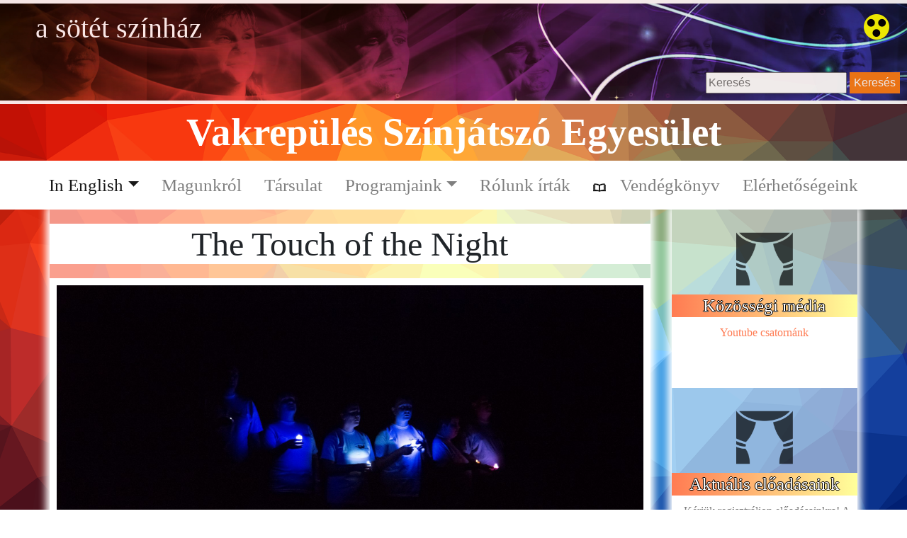

--- FILE ---
content_type: text/html; charset=UTF-8
request_url: https://www.vakrep.hu/in-english/the-touch-of-the-night/
body_size: 59973
content:
<!DOCTYPE html>
<html lang="hu" prefix="og: https://ogp.me/ns#">
    <head>
        <meta http-equiv="X-UA-Compatible" content="IE=edge">
        <meta charset="UTF-8" />
        <link rel="shortcut icon" type="image/png" href="https://www.vakrep.hu/wp-content/themes/vakrep2/img/szinhaz.png"/>
        <title>
            The Touch of the Night - Vakrepülés Színtársulat        </title>
        
<!-- Search Engine Optimization by Rank Math - https://rankmath.com/ -->
<meta name="description" content="The touch of the night (by Tímea Kalla)"/>
<meta name="robots" content="follow, index, max-snippet:-1, max-video-preview:-1, max-image-preview:large"/>
<link rel="canonical" href="https://www.vakrep.hu/in-english/the-touch-of-the-night/" />
<meta property="og:locale" content="hu_HU" />
<meta property="og:type" content="article" />
<meta property="og:title" content="The Touch of the Night - Vakrepülés Színtársulat" />
<meta property="og:description" content="The touch of the night (by Tímea Kalla)" />
<meta property="og:url" content="https://www.vakrep.hu/in-english/the-touch-of-the-night/" />
<meta property="og:site_name" content="Vakrepülés Színtársulat" />
<meta property="og:updated_time" content="2019-11-16T16:56:08+01:00" />
<meta property="article:published_time" content="2019-02-24T14:35:52+01:00" />
<meta property="article:modified_time" content="2019-11-16T16:56:08+01:00" />
<meta name="twitter:card" content="summary_large_image" />
<meta name="twitter:title" content="The Touch of the Night - Vakrepülés Színtársulat" />
<meta name="twitter:description" content="The touch of the night (by Tímea Kalla)" />
<meta name="twitter:label1" content="Olvasási idő" />
<meta name="twitter:data1" content="Kevesebb, mint egy perc" />
<script type="application/ld+json" class="rank-math-schema">{"@context":"https://schema.org","@graph":[{"@type":"Place","@id":"https://www.vakrep.hu/#place","address":{"@type":"PostalAddress","addressRegion":"Budapest","postalCode":"1138","addressCountry":"Magyarorsz\u00e1g"}},{"@type":"Organization","@id":"https://www.vakrep.hu/#organization","name":"Vakrep\u00fcl\u00e9s Sz\u00ednt\u00e1rsulat","url":"https://www.vakrep.hu","email":"vakrep@vakrep.hu","address":{"@type":"PostalAddress","addressRegion":"Budapest","postalCode":"1138","addressCountry":"Magyarorsz\u00e1g"},"contactPoint":[{"@type":"ContactPoint","telephone":"+36209968466","contactType":"customer support"}],"location":{"@id":"https://www.vakrep.hu/#place"}},{"@type":"WebSite","@id":"https://www.vakrep.hu/#website","url":"https://www.vakrep.hu","name":"Vakrep\u00fcl\u00e9s Sz\u00ednt\u00e1rsulat","publisher":{"@id":"https://www.vakrep.hu/#organization"},"inLanguage":"hu"},{"@type":"ImageObject","@id":"https://vakrep.hu/wp-content/uploads/el\u0151ad\u00e1s-v\u00e9ge-gyerty\u00e1val-1.jpg","url":"https://vakrep.hu/wp-content/uploads/el\u0151ad\u00e1s-v\u00e9ge-gyerty\u00e1val-1.jpg","width":"200","height":"200","inLanguage":"hu"},{"@type":"WebPage","@id":"https://www.vakrep.hu/in-english/the-touch-of-the-night/#webpage","url":"https://www.vakrep.hu/in-english/the-touch-of-the-night/","name":"The Touch of the Night - Vakrep\u00fcl\u00e9s Sz\u00ednt\u00e1rsulat","datePublished":"2019-02-24T14:35:52+01:00","dateModified":"2019-11-16T16:56:08+01:00","isPartOf":{"@id":"https://www.vakrep.hu/#website"},"primaryImageOfPage":{"@id":"https://vakrep.hu/wp-content/uploads/el\u0151ad\u00e1s-v\u00e9ge-gyerty\u00e1val-1.jpg"},"inLanguage":"hu"},{"@type":"Person","@id":"https://www.vakrep.hu/author/vakrep/","name":"Vakrep\u00fcl\u00e9s Sz\u00ednt\u00e1rsulat","url":"https://www.vakrep.hu/author/vakrep/","image":{"@type":"ImageObject","@id":"https://secure.gravatar.com/avatar/c7dba0b6d360afeaeff3cdf519afac8f097cb04b6da2f8e62281b8db57bfd5ab?s=96&amp;d=mm&amp;r=g","url":"https://secure.gravatar.com/avatar/c7dba0b6d360afeaeff3cdf519afac8f097cb04b6da2f8e62281b8db57bfd5ab?s=96&amp;d=mm&amp;r=g","caption":"Vakrep\u00fcl\u00e9s Sz\u00ednt\u00e1rsulat","inLanguage":"hu"},"worksFor":{"@id":"https://www.vakrep.hu/#organization"}},{"@type":"Article","headline":"The Touch of the Night - Vakrep\u00fcl\u00e9s Sz\u00ednt\u00e1rsulat","datePublished":"2019-02-24T14:35:52+01:00","dateModified":"2019-11-16T16:56:08+01:00","author":{"@id":"https://www.vakrep.hu/author/vakrep/","name":"Vakrep\u00fcl\u00e9s Sz\u00ednt\u00e1rsulat"},"publisher":{"@id":"https://www.vakrep.hu/#organization"},"description":"The touch of the night (by T\u00edmea Kalla)","name":"The Touch of the Night - Vakrep\u00fcl\u00e9s Sz\u00ednt\u00e1rsulat","@id":"https://www.vakrep.hu/in-english/the-touch-of-the-night/#richSnippet","isPartOf":{"@id":"https://www.vakrep.hu/in-english/the-touch-of-the-night/#webpage"},"image":{"@id":"https://vakrep.hu/wp-content/uploads/el\u0151ad\u00e1s-v\u00e9ge-gyerty\u00e1val-1.jpg"},"inLanguage":"hu","mainEntityOfPage":{"@id":"https://www.vakrep.hu/in-english/the-touch-of-the-night/#webpage"}}]}</script>
<!-- /Rank Math WordPress SEO plugin -->

<link rel="alternate" title="oEmbed (JSON)" type="application/json+oembed" href="https://www.vakrep.hu/wp-json/oembed/1.0/embed?url=https%3A%2F%2Fwww.vakrep.hu%2Fin-english%2Fthe-touch-of-the-night%2F" />
<link rel="alternate" title="oEmbed (XML)" type="text/xml+oembed" href="https://www.vakrep.hu/wp-json/oembed/1.0/embed?url=https%3A%2F%2Fwww.vakrep.hu%2Fin-english%2Fthe-touch-of-the-night%2F&#038;format=xml" />
<style id='wp-img-auto-sizes-contain-inline-css' type='text/css'>
img:is([sizes=auto i],[sizes^="auto," i]){contain-intrinsic-size:3000px 1500px}
/*# sourceURL=wp-img-auto-sizes-contain-inline-css */
</style>
<style id='wp-emoji-styles-inline-css' type='text/css'>

	img.wp-smiley, img.emoji {
		display: inline !important;
		border: none !important;
		box-shadow: none !important;
		height: 1em !important;
		width: 1em !important;
		margin: 0 0.07em !important;
		vertical-align: -0.1em !important;
		background: none !important;
		padding: 0 !important;
	}
/*# sourceURL=wp-emoji-styles-inline-css */
</style>
<style id='wp-block-library-inline-css' type='text/css'>
:root{--wp-block-synced-color:#7a00df;--wp-block-synced-color--rgb:122,0,223;--wp-bound-block-color:var(--wp-block-synced-color);--wp-editor-canvas-background:#ddd;--wp-admin-theme-color:#007cba;--wp-admin-theme-color--rgb:0,124,186;--wp-admin-theme-color-darker-10:#006ba1;--wp-admin-theme-color-darker-10--rgb:0,107,160.5;--wp-admin-theme-color-darker-20:#005a87;--wp-admin-theme-color-darker-20--rgb:0,90,135;--wp-admin-border-width-focus:2px}@media (min-resolution:192dpi){:root{--wp-admin-border-width-focus:1.5px}}.wp-element-button{cursor:pointer}:root .has-very-light-gray-background-color{background-color:#eee}:root .has-very-dark-gray-background-color{background-color:#313131}:root .has-very-light-gray-color{color:#eee}:root .has-very-dark-gray-color{color:#313131}:root .has-vivid-green-cyan-to-vivid-cyan-blue-gradient-background{background:linear-gradient(135deg,#00d084,#0693e3)}:root .has-purple-crush-gradient-background{background:linear-gradient(135deg,#34e2e4,#4721fb 50%,#ab1dfe)}:root .has-hazy-dawn-gradient-background{background:linear-gradient(135deg,#faaca8,#dad0ec)}:root .has-subdued-olive-gradient-background{background:linear-gradient(135deg,#fafae1,#67a671)}:root .has-atomic-cream-gradient-background{background:linear-gradient(135deg,#fdd79a,#004a59)}:root .has-nightshade-gradient-background{background:linear-gradient(135deg,#330968,#31cdcf)}:root .has-midnight-gradient-background{background:linear-gradient(135deg,#020381,#2874fc)}:root{--wp--preset--font-size--normal:16px;--wp--preset--font-size--huge:42px}.has-regular-font-size{font-size:1em}.has-larger-font-size{font-size:2.625em}.has-normal-font-size{font-size:var(--wp--preset--font-size--normal)}.has-huge-font-size{font-size:var(--wp--preset--font-size--huge)}.has-text-align-center{text-align:center}.has-text-align-left{text-align:left}.has-text-align-right{text-align:right}.has-fit-text{white-space:nowrap!important}#end-resizable-editor-section{display:none}.aligncenter{clear:both}.items-justified-left{justify-content:flex-start}.items-justified-center{justify-content:center}.items-justified-right{justify-content:flex-end}.items-justified-space-between{justify-content:space-between}.screen-reader-text{border:0;clip-path:inset(50%);height:1px;margin:-1px;overflow:hidden;padding:0;position:absolute;width:1px;word-wrap:normal!important}.screen-reader-text:focus{background-color:#ddd;clip-path:none;color:#444;display:block;font-size:1em;height:auto;left:5px;line-height:normal;padding:15px 23px 14px;text-decoration:none;top:5px;width:auto;z-index:100000}html :where(.has-border-color){border-style:solid}html :where([style*=border-top-color]){border-top-style:solid}html :where([style*=border-right-color]){border-right-style:solid}html :where([style*=border-bottom-color]){border-bottom-style:solid}html :where([style*=border-left-color]){border-left-style:solid}html :where([style*=border-width]){border-style:solid}html :where([style*=border-top-width]){border-top-style:solid}html :where([style*=border-right-width]){border-right-style:solid}html :where([style*=border-bottom-width]){border-bottom-style:solid}html :where([style*=border-left-width]){border-left-style:solid}html :where(img[class*=wp-image-]){height:auto;max-width:100%}:where(figure){margin:0 0 1em}html :where(.is-position-sticky){--wp-admin--admin-bar--position-offset:var(--wp-admin--admin-bar--height,0px)}@media screen and (max-width:600px){html :where(.is-position-sticky){--wp-admin--admin-bar--position-offset:0px}}

/*# sourceURL=wp-block-library-inline-css */
</style><style id='global-styles-inline-css' type='text/css'>
:root{--wp--preset--aspect-ratio--square: 1;--wp--preset--aspect-ratio--4-3: 4/3;--wp--preset--aspect-ratio--3-4: 3/4;--wp--preset--aspect-ratio--3-2: 3/2;--wp--preset--aspect-ratio--2-3: 2/3;--wp--preset--aspect-ratio--16-9: 16/9;--wp--preset--aspect-ratio--9-16: 9/16;--wp--preset--color--black: #000000;--wp--preset--color--cyan-bluish-gray: #abb8c3;--wp--preset--color--white: #ffffff;--wp--preset--color--pale-pink: #f78da7;--wp--preset--color--vivid-red: #cf2e2e;--wp--preset--color--luminous-vivid-orange: #ff6900;--wp--preset--color--luminous-vivid-amber: #fcb900;--wp--preset--color--light-green-cyan: #7bdcb5;--wp--preset--color--vivid-green-cyan: #00d084;--wp--preset--color--pale-cyan-blue: #8ed1fc;--wp--preset--color--vivid-cyan-blue: #0693e3;--wp--preset--color--vivid-purple: #9b51e0;--wp--preset--gradient--vivid-cyan-blue-to-vivid-purple: linear-gradient(135deg,rgb(6,147,227) 0%,rgb(155,81,224) 100%);--wp--preset--gradient--light-green-cyan-to-vivid-green-cyan: linear-gradient(135deg,rgb(122,220,180) 0%,rgb(0,208,130) 100%);--wp--preset--gradient--luminous-vivid-amber-to-luminous-vivid-orange: linear-gradient(135deg,rgb(252,185,0) 0%,rgb(255,105,0) 100%);--wp--preset--gradient--luminous-vivid-orange-to-vivid-red: linear-gradient(135deg,rgb(255,105,0) 0%,rgb(207,46,46) 100%);--wp--preset--gradient--very-light-gray-to-cyan-bluish-gray: linear-gradient(135deg,rgb(238,238,238) 0%,rgb(169,184,195) 100%);--wp--preset--gradient--cool-to-warm-spectrum: linear-gradient(135deg,rgb(74,234,220) 0%,rgb(151,120,209) 20%,rgb(207,42,186) 40%,rgb(238,44,130) 60%,rgb(251,105,98) 80%,rgb(254,248,76) 100%);--wp--preset--gradient--blush-light-purple: linear-gradient(135deg,rgb(255,206,236) 0%,rgb(152,150,240) 100%);--wp--preset--gradient--blush-bordeaux: linear-gradient(135deg,rgb(254,205,165) 0%,rgb(254,45,45) 50%,rgb(107,0,62) 100%);--wp--preset--gradient--luminous-dusk: linear-gradient(135deg,rgb(255,203,112) 0%,rgb(199,81,192) 50%,rgb(65,88,208) 100%);--wp--preset--gradient--pale-ocean: linear-gradient(135deg,rgb(255,245,203) 0%,rgb(182,227,212) 50%,rgb(51,167,181) 100%);--wp--preset--gradient--electric-grass: linear-gradient(135deg,rgb(202,248,128) 0%,rgb(113,206,126) 100%);--wp--preset--gradient--midnight: linear-gradient(135deg,rgb(2,3,129) 0%,rgb(40,116,252) 100%);--wp--preset--font-size--small: 13px;--wp--preset--font-size--medium: 20px;--wp--preset--font-size--large: 36px;--wp--preset--font-size--x-large: 42px;--wp--preset--spacing--20: 0.44rem;--wp--preset--spacing--30: 0.67rem;--wp--preset--spacing--40: 1rem;--wp--preset--spacing--50: 1.5rem;--wp--preset--spacing--60: 2.25rem;--wp--preset--spacing--70: 3.38rem;--wp--preset--spacing--80: 5.06rem;--wp--preset--shadow--natural: 6px 6px 9px rgba(0, 0, 0, 0.2);--wp--preset--shadow--deep: 12px 12px 50px rgba(0, 0, 0, 0.4);--wp--preset--shadow--sharp: 6px 6px 0px rgba(0, 0, 0, 0.2);--wp--preset--shadow--outlined: 6px 6px 0px -3px rgb(255, 255, 255), 6px 6px rgb(0, 0, 0);--wp--preset--shadow--crisp: 6px 6px 0px rgb(0, 0, 0);}:where(.is-layout-flex){gap: 0.5em;}:where(.is-layout-grid){gap: 0.5em;}body .is-layout-flex{display: flex;}.is-layout-flex{flex-wrap: wrap;align-items: center;}.is-layout-flex > :is(*, div){margin: 0;}body .is-layout-grid{display: grid;}.is-layout-grid > :is(*, div){margin: 0;}:where(.wp-block-columns.is-layout-flex){gap: 2em;}:where(.wp-block-columns.is-layout-grid){gap: 2em;}:where(.wp-block-post-template.is-layout-flex){gap: 1.25em;}:where(.wp-block-post-template.is-layout-grid){gap: 1.25em;}.has-black-color{color: var(--wp--preset--color--black) !important;}.has-cyan-bluish-gray-color{color: var(--wp--preset--color--cyan-bluish-gray) !important;}.has-white-color{color: var(--wp--preset--color--white) !important;}.has-pale-pink-color{color: var(--wp--preset--color--pale-pink) !important;}.has-vivid-red-color{color: var(--wp--preset--color--vivid-red) !important;}.has-luminous-vivid-orange-color{color: var(--wp--preset--color--luminous-vivid-orange) !important;}.has-luminous-vivid-amber-color{color: var(--wp--preset--color--luminous-vivid-amber) !important;}.has-light-green-cyan-color{color: var(--wp--preset--color--light-green-cyan) !important;}.has-vivid-green-cyan-color{color: var(--wp--preset--color--vivid-green-cyan) !important;}.has-pale-cyan-blue-color{color: var(--wp--preset--color--pale-cyan-blue) !important;}.has-vivid-cyan-blue-color{color: var(--wp--preset--color--vivid-cyan-blue) !important;}.has-vivid-purple-color{color: var(--wp--preset--color--vivid-purple) !important;}.has-black-background-color{background-color: var(--wp--preset--color--black) !important;}.has-cyan-bluish-gray-background-color{background-color: var(--wp--preset--color--cyan-bluish-gray) !important;}.has-white-background-color{background-color: var(--wp--preset--color--white) !important;}.has-pale-pink-background-color{background-color: var(--wp--preset--color--pale-pink) !important;}.has-vivid-red-background-color{background-color: var(--wp--preset--color--vivid-red) !important;}.has-luminous-vivid-orange-background-color{background-color: var(--wp--preset--color--luminous-vivid-orange) !important;}.has-luminous-vivid-amber-background-color{background-color: var(--wp--preset--color--luminous-vivid-amber) !important;}.has-light-green-cyan-background-color{background-color: var(--wp--preset--color--light-green-cyan) !important;}.has-vivid-green-cyan-background-color{background-color: var(--wp--preset--color--vivid-green-cyan) !important;}.has-pale-cyan-blue-background-color{background-color: var(--wp--preset--color--pale-cyan-blue) !important;}.has-vivid-cyan-blue-background-color{background-color: var(--wp--preset--color--vivid-cyan-blue) !important;}.has-vivid-purple-background-color{background-color: var(--wp--preset--color--vivid-purple) !important;}.has-black-border-color{border-color: var(--wp--preset--color--black) !important;}.has-cyan-bluish-gray-border-color{border-color: var(--wp--preset--color--cyan-bluish-gray) !important;}.has-white-border-color{border-color: var(--wp--preset--color--white) !important;}.has-pale-pink-border-color{border-color: var(--wp--preset--color--pale-pink) !important;}.has-vivid-red-border-color{border-color: var(--wp--preset--color--vivid-red) !important;}.has-luminous-vivid-orange-border-color{border-color: var(--wp--preset--color--luminous-vivid-orange) !important;}.has-luminous-vivid-amber-border-color{border-color: var(--wp--preset--color--luminous-vivid-amber) !important;}.has-light-green-cyan-border-color{border-color: var(--wp--preset--color--light-green-cyan) !important;}.has-vivid-green-cyan-border-color{border-color: var(--wp--preset--color--vivid-green-cyan) !important;}.has-pale-cyan-blue-border-color{border-color: var(--wp--preset--color--pale-cyan-blue) !important;}.has-vivid-cyan-blue-border-color{border-color: var(--wp--preset--color--vivid-cyan-blue) !important;}.has-vivid-purple-border-color{border-color: var(--wp--preset--color--vivid-purple) !important;}.has-vivid-cyan-blue-to-vivid-purple-gradient-background{background: var(--wp--preset--gradient--vivid-cyan-blue-to-vivid-purple) !important;}.has-light-green-cyan-to-vivid-green-cyan-gradient-background{background: var(--wp--preset--gradient--light-green-cyan-to-vivid-green-cyan) !important;}.has-luminous-vivid-amber-to-luminous-vivid-orange-gradient-background{background: var(--wp--preset--gradient--luminous-vivid-amber-to-luminous-vivid-orange) !important;}.has-luminous-vivid-orange-to-vivid-red-gradient-background{background: var(--wp--preset--gradient--luminous-vivid-orange-to-vivid-red) !important;}.has-very-light-gray-to-cyan-bluish-gray-gradient-background{background: var(--wp--preset--gradient--very-light-gray-to-cyan-bluish-gray) !important;}.has-cool-to-warm-spectrum-gradient-background{background: var(--wp--preset--gradient--cool-to-warm-spectrum) !important;}.has-blush-light-purple-gradient-background{background: var(--wp--preset--gradient--blush-light-purple) !important;}.has-blush-bordeaux-gradient-background{background: var(--wp--preset--gradient--blush-bordeaux) !important;}.has-luminous-dusk-gradient-background{background: var(--wp--preset--gradient--luminous-dusk) !important;}.has-pale-ocean-gradient-background{background: var(--wp--preset--gradient--pale-ocean) !important;}.has-electric-grass-gradient-background{background: var(--wp--preset--gradient--electric-grass) !important;}.has-midnight-gradient-background{background: var(--wp--preset--gradient--midnight) !important;}.has-small-font-size{font-size: var(--wp--preset--font-size--small) !important;}.has-medium-font-size{font-size: var(--wp--preset--font-size--medium) !important;}.has-large-font-size{font-size: var(--wp--preset--font-size--large) !important;}.has-x-large-font-size{font-size: var(--wp--preset--font-size--x-large) !important;}
/*# sourceURL=global-styles-inline-css */
</style>

<style id='classic-theme-styles-inline-css' type='text/css'>
/*! This file is auto-generated */
.wp-block-button__link{color:#fff;background-color:#32373c;border-radius:9999px;box-shadow:none;text-decoration:none;padding:calc(.667em + 2px) calc(1.333em + 2px);font-size:1.125em}.wp-block-file__button{background:#32373c;color:#fff;text-decoration:none}
/*# sourceURL=/wp-includes/css/classic-themes.min.css */
</style>
<link rel='stylesheet' id='contact-form-7-css' href='https://www.vakrep.hu/wp-content/plugins/contact-form-7/includes/css/styles.css?ver=6.1.4' type='text/css' media='all' />
<link rel='stylesheet' id='menu-image-css' href='https://www.vakrep.hu/wp-content/plugins/menu-image/includes/css/menu-image.css?ver=3.13' type='text/css' media='all' />
<link rel='stylesheet' id='dashicons-css' href='https://www.vakrep.hu/wp-includes/css/dashicons.min.css?ver=6.9' type='text/css' media='all' />
<link rel='stylesheet' id='style-css' href='https://www.vakrep.hu/wp-content/themes/vakrep2/style.css?ver=6.9' type='text/css' media='all' />
<script type="text/javascript" src="https://www.vakrep.hu/wp-includes/js/jquery/jquery.min.js?ver=3.7.1" id="jquery-core-js"></script>
<script type="text/javascript" src="https://www.vakrep.hu/wp-includes/js/jquery/jquery-migrate.min.js?ver=3.4.1" id="jquery-migrate-js"></script>
<link rel="https://api.w.org/" href="https://www.vakrep.hu/wp-json/" /><link rel="alternate" title="JSON" type="application/json" href="https://www.vakrep.hu/wp-json/wp/v2/pages/36855" /><link rel="EditURI" type="application/rsd+xml" title="RSD" href="https://www.vakrep.hu/xmlrpc.php?rsd" />
<meta name="generator" content="WordPress 6.9" />
<link rel='shortlink' href='https://www.vakrep.hu/?p=36855' />
    </head>
    <body class="wp-singular page-template-default page page-id-36855 page-child parent-pageid-36851 wp-theme-vakrep2">
        <header class="container-fluid">
            <div class="row" id="head_kep">
                <img src="https://www.vakrep.hu/wp-content/themes/vakrep2/img/Head.jpg" alt="Fejléc kép">
                <div id="head_leiras">a sötét színház</div>
                <img  class="akadalymentes-ikon" src="https://www.vakrep.hu/wp-content/themes/vakrep2/img/akadalymentes.png" alt="Az oldal akadálymentesített">
                <div class="kereses1"><h3 class="akadalymentes">Keresés</h3>
<form role="search" method="get" id="searchform" action="https://www.vakrep.hu/">
	<input type="text" class="field" name="s" id="s" placeholder="Keresés">
	<input type="submit" class="submit" name="submit" id="searchsubmit" value="Keresés">
</form></div>
            </div>
            
            <div class="row"><div class="kereses2"><h3 class="akadalymentes">Keresés</h3>
<form role="search" method="get" id="searchform" action="https://www.vakrep.hu/">
	<input type="text" class="field" name="s" id="s" placeholder="Keresés">
	<input type="submit" class="submit" name="submit" id="searchsubmit" value="Keresés">
</form></div></div>
            
            <div class="container">
                <div class="row">
                    <div id="head_cim">
                        <a href="https://www.vakrep.hu">Vakrepülés Színjátszó Egyesület</a>
                    </div>
                </div>
            </div>
            
            <div class="row" id="head_menu"> 
                <h2 class="akadalymentes">Menü</h2>
                <nav class="navbar navbar-expand-md navbar-light">
                    <button class="navbar-toggler btn-center" type="button" data-toggle="collapse" data-target="#navbarNavDropdown" aria-controls="navbarNavDropdown" aria-expanded="false" aria-label="Toggle navigation">
                        <span class="navbar-toggler-icon"></span>
                    </button>
                    <div id="navbarNavDropdown" class="collapse navbar-collapse"><ul id="menu-fomenu" class="navbar-nav mr-auto, mx-auto"><li itemscope="itemscope" itemtype="https://www.schema.org/SiteNavigationElement" id="menu-item-36868" class="menu-item menu-item-type-custom menu-item-object-custom current-menu-ancestor current-menu-parent menu-item-has-children dropdown active menu-item-36868 nav-item"><a title="In English" href="#" data-toggle="dropdown" aria-haspopup="true" aria-expanded="false" class="dropdown-toggle nav-link" id="menu-item-dropdown-36868">In English</a>
<ul class="dropdown-menu" aria-labelledby="menu-item-dropdown-36868" role="menu">
	<li itemscope="itemscope" itemtype="https://www.schema.org/SiteNavigationElement" id="menu-item-36864" class="menu-item menu-item-type-post_type menu-item-object-page menu-item-36864 nav-item"><a title="“POWER BLACKOUT”" href="https://www.vakrep.hu/in-english/power-blackout/" class="dropdown-item">“POWER BLACKOUT”</a></li>
	<li itemscope="itemscope" itemtype="https://www.schema.org/SiteNavigationElement" id="menu-item-36865" class="menu-item menu-item-type-post_type menu-item-object-page menu-item-36865 nav-item"><a title="THE HEIRS TO THE MAGIC GARDEN" href="https://www.vakrep.hu/in-english/the-heirs-to-the-magic-garden/" class="dropdown-item">THE HEIRS TO THE MAGIC GARDEN</a></li>
	<li itemscope="itemscope" itemtype="https://www.schema.org/SiteNavigationElement" id="menu-item-36866" class="menu-item menu-item-type-post_type menu-item-object-page current-menu-item page_item page-item-36855 current_page_item active menu-item-36866 nav-item"><a title="The Touch of the Night" href="https://www.vakrep.hu/in-english/the-touch-of-the-night/" class="dropdown-item">The Touch of the Night</a></li>
	<li itemscope="itemscope" itemtype="https://www.schema.org/SiteNavigationElement" id="menu-item-36867" class="menu-item menu-item-type-post_type menu-item-object-page menu-item-36867 nav-item"><a title="Introduction" href="https://www.vakrep.hu/in-english/introduction/" class="dropdown-item">Introduction</a></li>
</ul>
</li>
<li itemscope="itemscope" itemtype="https://www.schema.org/SiteNavigationElement" id="menu-item-36599" class="menu-item menu-item-type-post_type menu-item-object-page menu-item-36599 nav-item"><a title="Magunkról" href="https://www.vakrep.hu/magunkrol/" class="nav-link">Magunkról</a></li>
<li itemscope="itemscope" itemtype="https://www.schema.org/SiteNavigationElement" id="menu-item-36827" class="menu-item menu-item-type-post_type menu-item-object-page menu-item-36827 nav-item"><a title="Társulat" href="https://www.vakrep.hu/tarsulat/" class="nav-link">Társulat</a></li>
<li itemscope="itemscope" itemtype="https://www.schema.org/SiteNavigationElement" id="menu-item-36656" class="menu-item menu-item-type-custom menu-item-object-custom menu-item-has-children dropdown menu-item-36656 nav-item"><a title="Programjaink" href="#" data-toggle="dropdown" aria-haspopup="true" aria-expanded="false" class="dropdown-toggle nav-link" id="menu-item-dropdown-36656">Programjaink</a>
<ul class="dropdown-menu" aria-labelledby="menu-item-dropdown-36656" role="menu">
	<li itemscope="itemscope" itemtype="https://www.schema.org/SiteNavigationElement" id="menu-item-36597" class="menu-item menu-item-type-post_type menu-item-object-page menu-item-36597 nav-item"><a title="Az éjszaka tapintása" href="https://www.vakrep.hu/az-ejszaka-tapintasa/" class="dropdown-item">Az éjszaka tapintása</a></li>
	<li itemscope="itemscope" itemtype="https://www.schema.org/SiteNavigationElement" id="menu-item-36596" class="menu-item menu-item-type-post_type menu-item-object-page menu-item-36596 nav-item"><a title="Áramszünet – érzékenyítő program teljesen sötétben" href="https://www.vakrep.hu/aramszunet/" class="dropdown-item">Áramszünet – érzékenyítő program teljesen sötétben</a></li>
	<li itemscope="itemscope" itemtype="https://www.schema.org/SiteNavigationElement" id="menu-item-37241" class="menu-item menu-item-type-post_type menu-item-object-page menu-item-37241 nav-item"><a title="Vakrandi" href="https://www.vakrep.hu/vakrandi/" class="dropdown-item">Vakrandi</a></li>
	<li itemscope="itemscope" itemtype="https://www.schema.org/SiteNavigationElement" id="menu-item-37524" class="menu-item menu-item-type-post_type menu-item-object-page menu-item-37524 nav-item"><a title="Láthatatlan ebéd" href="https://www.vakrep.hu/lathatatlan-ebed/" class="dropdown-item">Láthatatlan ebéd</a></li>
	<li itemscope="itemscope" itemtype="https://www.schema.org/SiteNavigationElement" id="menu-item-37142" class="menu-item menu-item-type-post_type menu-item-object-page menu-item-37142 nav-item"><a title="Láthatatlan vacsora – kalandos játékokkal a sötétben!" href="https://www.vakrep.hu/lathatatlan-vacsora/" class="dropdown-item">Láthatatlan vacsora – kalandos játékokkal a sötétben!</a></li>
	<li itemscope="itemscope" itemtype="https://www.schema.org/SiteNavigationElement" id="menu-item-36672" class="menu-item menu-item-type-post_type menu-item-object-page menu-item-36672 nav-item"><a title="Zenés produkció" href="https://www.vakrep.hu/zenes-produkcio/" class="dropdown-item">Zenés produkció</a></li>
	<li itemscope="itemscope" itemtype="https://www.schema.org/SiteNavigationElement" id="menu-item-37324" class="menu-item menu-item-type-post_type menu-item-object-page menu-item-37324 nav-item"><a title="Láthatatlan cuki" href="https://www.vakrep.hu/lathatatlan-cuki/" class="dropdown-item">Láthatatlan cuki</a></li>
	<li itemscope="itemscope" itemtype="https://www.schema.org/SiteNavigationElement" id="menu-item-36595" class="menu-item menu-item-type-post_type menu-item-object-page menu-item-36595 nav-item"><a title="A varázskert örökösei" href="https://www.vakrep.hu/a-varazskert-orokosei/" class="dropdown-item">A varázskert örökösei</a></li>
	<li itemscope="itemscope" itemtype="https://www.schema.org/SiteNavigationElement" id="menu-item-36598" class="menu-item menu-item-type-post_type menu-item-object-page menu-item-36598 nav-item"><a title="Black comedy" href="https://www.vakrep.hu/black-comedy/" class="dropdown-item">Black comedy</a></li>
</ul>
</li>
<li itemscope="itemscope" itemtype="https://www.schema.org/SiteNavigationElement" id="menu-item-36662" class="menu-item menu-item-type-post_type menu-item-object-page menu-item-36662 nav-item"><a title="Rólunk írták" href="https://www.vakrep.hu/rolunk-irtak/" class="nav-link">Rólunk írták</a></li>
<li itemscope="itemscope" itemtype="https://www.schema.org/SiteNavigationElement" id="menu-item-36666" class="menu-item menu-item-type-post_type menu-item-object-page menu-item-36666 nav-item"><a title="Vendégkönyv" href="https://www.vakrep.hu/vendegkonyv/" class="nav-link menu-image-title-after menu-image-not-hovered"><img width="18" height="18" src="https://www.vakrep.hu/wp-content/uploads/Vendégkönyv.png" class="menu-image menu-image-title-after" alt="Vendégkönyv" decoding="async" /><span class="menu-image-title-after menu-image-title">Vendégkönyv</span></a></li>
<li itemscope="itemscope" itemtype="https://www.schema.org/SiteNavigationElement" id="menu-item-37289" class="menu-item menu-item-type-post_type menu-item-object-page menu-item-37289 nav-item"><a title="Elérhetőségeink" href="https://www.vakrep.hu/elerhetosegeink/" class="nav-link">Elérhetőségeink</a></li>
</ul></div>                </nav>
            </div>
        </header>
    <section class="container">
        <div class="row"> 
            <main class="col-xs-12 col-lg-9">
                <div class="attetszo">
            <h1 class="tartalom_cim">The Touch of the Night</h1>

<div class="oldalak">

        <div id="attachment_36909" style="width: 2058px" class="wp-caption alignnone"><a href="https://vakrep.hu/wp-content/uploads/előadás-vége-gyertyával-1.jpg" target="_blank" rel="noopener"><img fetchpriority="high" decoding="async" aria-describedby="caption-attachment-36909" class="size-full wp-image-36909" src="https://vakrep.hu/wp-content/uploads/előadás-vége-gyertyával-1.jpg" alt="Vakrepülés" width="2048" height="1367" srcset="https://www.vakrep.hu/wp-content/uploads/előadás-vége-gyertyával-1.jpg 2048w, https://www.vakrep.hu/wp-content/uploads/előadás-vége-gyertyával-1-768x513.jpg 768w, https://www.vakrep.hu/wp-content/uploads/előadás-vége-gyertyával-1-24x16.jpg 24w, https://www.vakrep.hu/wp-content/uploads/előadás-vége-gyertyával-1-36x24.jpg 36w, https://www.vakrep.hu/wp-content/uploads/előadás-vége-gyertyával-1-48x32.jpg 48w" sizes="(max-width: 2048px) 100vw, 2048px" /></a><p id="caption-attachment-36909" class="wp-caption-text">Vakrepülés</p></div>
<p><a href="https://vakrep.hu/wp-content/uploads/The-touch-of-the-night-by-Tímea-Kalla.mpg" target="_blank" rel="noopener">The touch of the night (by Tímea Kalla)</a></p>
<p>seated in the darkened theatre will be witnesses to the romance of a seemingly<br />
everyday young couple. Even here there is something mysterious. The writer<br />
entrusts the audience’s fantasy to unravel the storyline. There’s a morning<br />
phone call: a boy has disappeared. His sister and, we suspect, his ex-girlfriend<br />
set out to look for him. The audience also takes part in the search for Peter. It’s an<br />
exciting and adventurous journey to Greece. The travellers are surrounded by<br />
attendants, who are there to serve them at all times, offering them food and<br />
drinks, and to dance with them. During the entire journey the audience is able to<br />
use all of its senses, except their sight. At the end of the journey, the lovers’ fate is<br />
sealed on the beautiful Greek seashore. The play ends with the revelation of life’s<br />
great truths. For the “sighted” audience, many previously clouded issues are<br />
brought to light in the same way that the<br />
auditorium lights are suddenly turned on.</p>
    
</div>
            </div>
                </main>
                <aside class="col-xs-12 col-lg-3">

    <div class="attetszo_hely"></div>
    <div class="container container_kieg attetszo attetszo_valtozo">
        <div class="row">
            <div class="col-xs-12 col-sm-12 col-lg-12">
                <div class="attetszo_uj">
                    <section class="oldalelem"><img src="https://www.vakrep.hu/wp-content/themes/vakrep2/img/icon_theater-curtains.png" alt="" class="oldalelem_ikon"><h3 class="oldalelem_cim">Közösségi média</h3><div class="oldalelem_szovegdoboz">			<div class="textwidget"><p><a href="https://www.youtube.com/channel/UC6WzJZDmeGZeKLcgABjQFAw">Youtube csatornánk</a></p>
<div class="fb-page" data-href="https://www.facebook.com/vakrep.hu/" data-small-header="false" data-adapt-container-width="true" data-hide-cover="false" data-show-facepile="true">
<blockquote class="fb-xfbml-parse-ignore" cite="https://www.facebook.com/vakrep.hu/"><p><a href="https://www.youtube.com/channel/UC6WzJZDmeGZeKLcgABjQFAw">Youtube csatornánk</a>e</p></blockquote>
</div>
<p><script>(function(d, s, id) {
  var js, fjs = d.getElementsByTagName(s)[0];
  if (d.getElementById(id)) return;
  js = d.createElement(s); js.id = id;
  js.src = 'https://connect.facebook.net/hu_HU/sdk.js#xfbml=1&version=v2.12';
  fjs.parentNode.insertBefore(js, fjs);
}(document, 'script', 'facebook-jssdk'));</script></p>
</div>
		</div></section><section class="oldalelem"><img src="https://www.vakrep.hu/wp-content/themes/vakrep2/img/icon_theater-curtains.png" alt="" class="oldalelem_ikon"><h3 class="oldalelem_cim">Aktuális előadásaink</h3><div class="oldalelem_szovegdoboz">			<div class="textwidget">&nbsp;

Kérjük regisztráljon előadásainkra! A regisztráció sem Önt, mint rendelőt, sem minket, mint előadást tartókat nem kötelez semmire, nem minősül kifizetett terméknek. Részvételi szándékát jelezheti felénk, mely jelzés értékű számunkra, hogy hány főre készüljünk az adott előadásra. Természetesen igyekszünk az Ön által jelzett jegyeket (és létszámot) fenntartani!

&nbsp;
<ul>
 	<li>Fenntartjuk a jogot, hogy 15 fő alatt nem tartjuk meg az előadást</li>
 	<li>Pedagógusoknak (<a href="https://www.pedig.hu/elfogadohelyek" target="_blank" rel="noopener">pedagógusigazolvány</a> felmutatása ellenében) 50%-os kedvezményt biztosítunk - a kedvezmény a helyszínen megváltott jegyekre érvényes!</li>
 	<li>Látássérültek és közvetlen családtagjai részére ingyenes a belépés</li>
<li>A kártyás kedvezmények csak színdarabjainkra és az Áramszünet rendezvényre vonatkoznak, a Láthatatlan vacsorákra nemm!
 	<li>Ha bármely általunk nem meghirdetett időpontban szeretne min. 15 fős csoportja számára időpontot foglalni, keressen minket elérhetőségeinken egyéni időpont egyeztetés céljából!</li>
 	<li>Amennyiben üzletében, közösségi helyiségében plakátok, molinók elhelyezésével tudja reklámozni előadásainkat, csoportos csapatépítő tréninget, ingyenes bérletet, valamint a törvények szerinti adóigazolást állítunk ki (központi elérhetőségünkön egyeztessen velünk a részletekről!)</li>
</ul>
&nbsp;
<ul>
<li>2026.01.23 18:00 - <a href="https://www.vakrep.hu/az-ejszaka-tapintasa/" />Az éjszaka tapintása</a><br />
<a href="https://www.kulturtanya.hu" target="_blank">Kultúrtanya Közösségi tér</a> (1134. Budapest, Csángó utca 9. a. - kék színű ajtó) (4000 Ft.)<br />
<a class='link' href='https://fb.me/e/6l6z7TY8K' target=_blank>Csatlakozz Facebook-on az eseményhez!</a><br />
<a class='link' href='https://www.google.com/calendar/render?action=TEMPLATE&#038;text=Az%20éjszaka%20tapintása&#038;dates=20260123T180000P/20260123T200000P&#038;location=Kultúrtanya%20Közösségi%20tér%20(1134.%20Budapest,%20Csángó%20utca%209.%20a.%20-%20kék%20színű%20ajtó)&#038;details=Részletek%20az%20alábbi%20web-oldalon:%20Vakrepülés%20Színtársulat:%20https://www.vakrep.hu&#038;sf=true&#038;output=xml' target=_blank>Google naptáramhoz</a><br /><br />
<li>2026.01.24 18:00 - <a href="https://www.vakrep.hu/az-ejszaka-tapintasa/" />Az éjszaka tapintása</a><br />
<a href="https://www.kulturtanya.hu" target="_blank">Kultúrtanya Közösségi tér</a> (1134. Budapest, Csángó utca 9. a. - kék színű ajtó) (4000 Ft.)<br />
<a class='link' href='https://fb.me/e/3jhmZquEN' target=_blank>Csatlakozz Facebook-on az eseményhez!</a><br />
<a class='link' href='https://www.google.com/calendar/render?action=TEMPLATE&#038;text=Az%20éjszaka%20tapintása&#038;dates=20260124T180000P/20260124T200000P&#038;location=Kultúrtanya%20Közösségi%20tér%20(1134.%20Budapest,%20Csángó%20utca%209.%20a.%20-%20kék%20színű%20ajtó)&#038;details=Részletek%20az%20alábbi%20web-oldalon:%20Vakrepülés%20Színtársulat:%20https://www.vakrep.hu&#038;sf=true&#038;output=xml' target=_blank>Google naptáramhoz</a><br /><br />
<li>2026.01.28 17:00 - <a href="https://www.vakrep.hu/aramszunet/" />Áramszünet</a> (érzékenyítő program)<br />
<a href="https://www.kulturtanya.hu" target="_blank">Kultúrtanya Közösségi tér</a> (1134. Budapest, Csángó utca 9. a. - kék színű ajtó) (4000 Ft.)<br />
<a class='link' href='https://fb.me/e/9lgkWSQjx' target=_blank>Csatlakozz Facebook-on az eseményhez!</a><br />
<a class='link' href='https://www.google.com/calendar/render?action=TEMPLATE&#038;text=Áramszünet%20(érzékenyítő%20program)&#038;dates=20260128T170000P/20260128T190000P&#038;location=Kultúrtanya%20Közösségi%20tér%20(1134.%20Budapest,%20Csángó%20utca%209.%20a.%20-%20kék%20színű%20ajtó)&#038;details=Részletek%20az%20alábbi%20web-oldalon:%20Vakrepülés%20Színtársulat:%20https://www.vakrep.hu&#038;sf=true&#038;output=xml' target=_blank>Google naptáramhoz</a><br /><br />
<li>2026.02.04 17:00 - <a href="https://www.vakrep.hu/aramszunet/" />Áramszünet</a> (érzékenyítő program)<br />
<a href="https://www.kulturtanya.hu" target="_blank">Kultúrtanya Közösségi tér</a> (1134. Budapest, Csángó utca 9. a. - kék színű ajtó) (4000 Ft.)<br />
<a class='link' href='https://www.google.com/calendar/render?action=TEMPLATE&#038;text=Áramszünet%20(érzékenyítő%20program)&#038;dates=20260204T170000P/20260204T190000P&#038;location=Kultúrtanya%20Közösségi%20tér%20(1134.%20Budapest,%20Csángó%20utca%209.%20a.%20-%20kék%20színű%20ajtó)&#038;details=Részletek%20az%20alábbi%20web-oldalon:%20Vakrepülés%20Színtársulat:%20https://www.vakrep.hu&#038;sf=true&#038;output=xml' target=_blank>Google naptáramhoz</a><br /><br />
<li>2026.02.11 17:00 - <a href="https://www.vakrep.hu/aramszunet/" />Áramszünet</a> (érzékenyítő program)<br />
<a href="https://www.kulturtanya.hu" target="_blank">Kultúrtanya Közösségi tér</a> (1134. Budapest, Csángó utca 9. a. - kék színű ajtó)<br />
<a class='link' href='https://www.google.com/calendar/render?action=TEMPLATE&#038;text=Áramszünet%20(érzékenyítő%20program)&#038;dates=20260211T170000P/20260211T190000P&#038;location=Kultúrtanya%20Közösségi%20tér%20(1134.%20Budapest,%20Csángó%20utca%209.%20a.%20-%20kék%20színű%20ajtó)&#038;details=Részletek%20az%20alábbi%20web-oldalon:%20Vakrepülés%20Színtársulat:%20https://www.vakrep.hu&#038;sf=true&#038;output=xml' target=_blank>Google naptáramhoz</a><br /><br />
<li>2026.02.13 17:00 - <a href="https://www.vakrep.hu/lathatatlan-vacsora/">Valentin napi Láthatatlan vacsora</a> (kérjük, hogy febr. 12. reggeléig az alábbi <a href="https://www.vakrep.hu/etlap" target=_blank>étlap</a> kitöltésével válassza ki fogyasztandó menüjét!)<br />
<a href="https://www.kulturtanya.hu" target="_blank">Kultúrtanya Közösségi tér</a> (1134. Budapest, Csángó utca 9. a. - kék színű ajtó) (9000 Ft.)<br />
<a class='link' href='https://www.google.com/calendar/render?action=TEMPLATE&#038;text=Valentin%20napi%20Láthatatlan%20vacsora%20(kérjük,%20hogy%20febr.%2012.%20reggeléig%20az%20alábbi%20étlap%20kitöltésével%20válassza%20ki%20fogyasztandó%20menüjét!)&#038;dates=20260213T170000P/20260213T190000P&#038;location=Kultúrtanya%20Közösségi%20tér%20(1134.%20Budapest,%20Csángó%20utca%209.%20a.%20-%20kék%20színű%20ajtó)&#038;details=Részletek%20az%20alábbi%20web-oldalon:%20Vakrepülés%20Színtársulat:%20https://www.vakrep.hu&#038;sf=true&#038;output=xml' target=_blank>Google naptáramhoz</a><br /><br />
<li>2026.02.18 17:00 - <a href="https://www.vakrep.hu/aramszunet/" />Áramszünet</a> (érzékenyítő program)<br />
<a href="https://www.kulturtanya.hu" target="_blank">Kultúrtanya Közösségi tér</a> (1134. Budapest, Csángó utca 9. a. - kék színű ajtó) (4000 Ft.)<br />
<a class='link' href='https://www.google.com/calendar/render?action=TEMPLATE&#038;text=Áramszünet%20(érzékenyítő%20program)&#038;dates=20260218T170000P/20260218T190000P&#038;location=Kultúrtanya%20Közösségi%20tér%20(1134.%20Budapest,%20Csángó%20utca%209.%20a.%20-%20kék%20színű%20ajtó)&#038;details=Részletek%20az%20alábbi%20web-oldalon:%20Vakrepülés%20Színtársulat:%20https://www.vakrep.hu&#038;sf=true&#038;output=xml' target=_blank>Google naptáramhoz</a><br /><br />
<li>2026.02.25 17:00 - <a href="https://www.vakrep.hu/aramszunet/" />Áramszünet</a> (érzékenyítő program)<br />
<a href="https://www.kulturtanya.hu" target="_blank">Kultúrtanya Közösségi tér</a> (1134. Budapest, Csángó utca 9. a. - kék színű ajtó) (4000 Ft.)<br />
<a class='link' href='https://www.google.com/calendar/render?action=TEMPLATE&#038;text=Áramszünet%20(érzékenyítő%20program)&#038;dates=20260225T170000P/20260225T190000P&#038;location=Kultúrtanya%20Közösségi%20tér%20(1134.%20Budapest,%20Csángó%20utca%209.%20a.%20-%20kék%20színű%20ajtó)&#038;details=Részletek%20az%20alábbi%20web-oldalon:%20Vakrepülés%20Színtársulat:%20https://www.vakrep.hu&#038;sf=true&#038;output=xml' target=_blank>Google naptáramhoz</a><br /><br />
</ul>
<a class='link' href='https://www.vakrep.hu/regebbi-eloadasok'>Régebbi előadások/rendezvények</a><br/><br/>

</div>
		</div></section><section class="oldalelem"><img src="https://www.vakrep.hu/wp-content/themes/vakrep2/img/icon_theater-curtains.png" alt="" class="oldalelem_ikon"><h3 class="oldalelem_cim">Jegyrendelés</h3><div class="oldalelem_szovegdoboz">			<div class="textwidget"><form name='jegyrendeles' method='post' action='#' role='form' />
<label for='jnev'>Név: *</label><br />
<input id='jnev' type='text' name='jnev' class='textbox' aria-required='true' required /><br />
<label for='jemail'>E-mail: *</label><br />
<input id='jemail' type='text' name='jemail' class='textbox' aria-required='true' required /><br />
<label for='jtelefon'>Telefonszám</label> (+36xxx formában): <br />
<input id='jtelefon' name='jtelefon' type='text' class='textbox' /><br />
<label for='jegyekszama'>Rendelt jegyek száma:</label> <br />
<input id='jegyekszama' name='jegyekszama' type='text' class='textbox' aria-required='true' required /><br />
<label for='eloadas'>Előadás:</label> <br />
<select id='eloadas' name='eloadas' class='textbox width200' aria-required='true' required />
<option value='750'>2026-01-23 18:00:00 - Az éjszaka tapintása - Kultúrtanya Közösségi tér (1134. Budapest, Csángó utca 9. a. - kék színű ajtó)</option>
<option value='751'>2026-01-24 18:00:00 - Az éjszaka tapintása - Kultúrtanya Közösségi tér (1134. Budapest, Csángó utca 9. a. - kék színű ajtó)</option>
<option value='742'>2026-01-28 17:00:00 - Áramszünet (érzékenyítő program) - Kultúrtanya Közösségi tér (1134. Budapest, Csángó utca 9. a. - kék színű ajtó)</option>
<option value='743'>2026-02-04 17:00:00 - Áramszünet (érzékenyítő program) - Kultúrtanya Közösségi tér (1134. Budapest, Csángó utca 9. a. - kék színű ajtó)</option>
<option value='752'>2026-02-13 17:00:00 - Valentin napi Láthatatlan vacsora (kérjük, hogy febr. 12. reggeléig az alábbi étlap kitöltésével válassza ki fogyasztandó menüjét!) - Kultúrtanya Közösségi tér (1134. Budapest, Csángó utca 9. a. - kék színű ajtó)</option>
<option value='745'>2026-02-18 17:00:00 - Áramszünet (érzékenyítő program) - Kultúrtanya Közösségi tér (1134. Budapest, Csángó utca 9. a. - kék színű ajtó)</option>
<option value='746'>2026-02-25 17:00:00 - Áramszünet (érzékenyítő program) - Kultúrtanya Közösségi tér (1134. Budapest, Csángó utca 9. a. - kék színű ajtó)</option>
</select><br />
Ellenőrző kód:<br />Mennyi öt mínusz négy? (Írja be számmal): 
<input type=hidden name=c1 value=c4ca4238a0b923820dcc509a6f75849b>
<input type=text name=c2 size=3 required />
<input id='jegyrendeles' type='submit' name='jegyrendeles' value='Rendelés' class='button button-primary'' />
</form>

</div>
		</div></section><section class="oldalelem"><img src="https://www.vakrep.hu/wp-content/themes/vakrep2/img/icon_theater-curtains.png" alt="" class="oldalelem_ikon"><h3 class="oldalelem_cim">Adó 1 %</h3><div class="oldalelem_szovegdoboz">			<div class="textwidget"><p>Színtársulatunk nonprofit szervezetként, a tagok önkéntes munkájával igyekszik szórakoztatni a közönséget. Kérjük segítse munkánkat felajánlásával!<br />Kedvezményezett neve: Vakrepülés Színjátszó Egyesület<br />Adószáma: 18102293-1-41</p>
</div>
		</div></section><section class="oldalelem"><img src="https://www.vakrep.hu/wp-content/themes/vakrep2/img/icon_theater-curtains.png" alt="" class="oldalelem_ikon"><h3 class="oldalelem_cim">Hírlevél</h3><div class="oldalelem_szovegdoboz">			<div class="textwidget">    <form method="post">
        <label>Email:</label>
        <input type="email" name="user_email" required />
        <!-- Matematikai CAPTCHA -->
        <label>Oldja meg a következő kérdést: 5 - 7 = ?</label>
        <input type="hidden" name="captcha_key" value="gwgm_captcha_5516ea19-1c94-4f10-a828-1f2da3c81fd2" />
        <input type="number" name="captcha_answer" required />
        <button type="submit" name="action" value="subscribe">Feliratkozás</button>
        <button type="submit" name="action" value="unsubscribe">Leiratkozás</button>
    </form>
    
</div>
		</div></section><section class="oldalelem"><img src="https://www.vakrep.hu/wp-content/themes/vakrep2/img/icon_theater-curtains.png" alt="" class="oldalelem_ikon"><h3 class="oldalelem_cim">Partnereink</h3><div class="oldalelem_szovegdoboz">			<div class="textwidget"><p><a href="https://www.kulturtanya.hu" target="_blank" rel="noopener"><img loading="lazy" decoding="async" class="size-full wp-image-37249" src="https://www.vakrep.hu/wp-content/uploads/kulturtanya.jpg" alt="kultúrtanya" width="1417" height="473" srcset="https://www.vakrep.hu/wp-content/uploads/kulturtanya.jpg 1417w, https://www.vakrep.hu/wp-content/uploads/kulturtanya-768x256.jpg 768w, https://www.vakrep.hu/wp-content/uploads/kulturtanya-24x8.jpg 24w, https://www.vakrep.hu/wp-content/uploads/kulturtanya-36x12.jpg 36w, https://www.vakrep.hu/wp-content/uploads/kulturtanya-48x16.jpg 48w" sizes="auto, (max-width: 1417px) 100vw, 1417px" /></a></p>
</div>
		</div></section><section class="oldalelem"><img src="https://www.vakrep.hu/wp-content/themes/vakrep2/img/icon_theater-curtains.png" alt="" class="oldalelem_ikon"><h3 class="oldalelem_cim">Hobby Rádió híreiből</h3><div class="oldalelem_szovegdoboz">			<div class="textwidget"><p><a href="https://www.hobbyradio.hu" target=_blank><img loading="lazy" decoding="async" class="size-full wp-image-37247" src="https://www.vakrep.hu/wp-content/uploads/hobbyradio.jpg" alt="Hobby Rádió" width="1382" height="367" srcset="https://www.vakrep.hu/wp-content/uploads/hobbyradio.jpg 1382w, https://www.vakrep.hu/wp-content/uploads/hobbyradio-768x204.jpg 768w, https://www.vakrep.hu/wp-content/uploads/hobbyradio-24x6.jpg 24w, https://www.vakrep.hu/wp-content/uploads/hobbyradio-36x10.jpg 36w, https://www.vakrep.hu/wp-content/uploads/hobbyradio-48x13.jpg 48w" sizes="auto, (max-width: 1382px) 100vw, 1382px" /></a><br />
Partnerünk, a főként látássérültekből álló <a href="https://www.hobbyradio.hu" target="_blank" rel="noopener">Hobby Rádió</a> híreiből ajánlunk! (színtársulatunk tagjai is mondanak szpotokat, vezetnek műsort a rádióban!)<br />
<ul class="jp_simple_rss_feed_ul">
                                <li class="jp_simple_rss_feed_li">
                <a href="https://hobbyradio.hu/virtualis-hangos-seta-a-nyiregyhazi-allatparkban/"
                    title="Posted 22 January 2026 | 6:45 am">
                    Virtuális hangos séta a Nyíregyházi Állatparkban                </a>
            </li>
                    <li class="jp_simple_rss_feed_li">
                <a href="https://hobbyradio.hu/indul-a-bakterhaz-audionarracioval-a-magyar-szinhazban/"
                    title="Posted 22 January 2026 | 5:49 am">
                    Indul a bakterház audionarrációval a Magyar Színházban                </a>
            </li>
                    <li class="jp_simple_rss_feed_li">
                <a href="https://hobbyradio.hu/a-tudomany-mai-allasa-penteken-9-tol-86/"
                    title="Posted 21 January 2026 | 6:55 pm">
                    A tudomány mai állása – pénteken 9-től                </a>
            </li>
                    <li class="jp_simple_rss_feed_li">
                <a href="https://hobbyradio.hu/folytatodnak-az-almaorak-2026-ban-is/"
                    title="Posted 21 January 2026 | 11:51 am">
                    Folytatódnak az Almaórák 2026-ban is                </a>
            </li>
                    <li class="jp_simple_rss_feed_li">
                <a href="https://hobbyradio.hu/online-kerekasztalbeszelgetes-sorozat-a-braille-kijelzokrol/"
                    title="Posted 20 January 2026 | 6:55 pm">
                    Online kerekasztalbeszélgetés-sorozat a Braille-kijelzőkről                </a>
            </li>
            </ul>

</p>
</div>
		</div></section>                </div>
            </div>
            </div>
        </div>
</aside>
</div>            </div>
        </section>
        <footer class="container-fluid" id="foot_mezo">
               <div class="container">
                <h2 class="akadalymentes">Lábléc</h2>
                <div class="row">
                <section class="col-xs-12 col-lg-4 my-auto"><div class="footer_cim">© Vakrepülés Színtársulat</div><div class="footer_szoveg">			<div class="textwidget"><div class="footer_szoveg"><u>Telefonszám (Máj Kriszta elnök): </u>(+36-20) 996-84-66<br />
<u>E-mail:</u> vakrep@vakrep.hu<br />
<u>Adószám:</u> 18102293-1-41<br />
<u>Számlaszám (Magnet Bank): 16200010-10126253-00000000</u><br />
Az oldal kiszolgálója a <a href="https://netalap.hu" target="_blank" rel="noopener">Net-média Alapítvány</a></div>
</div>
		</section><section class="col-xs-12 col-lg-4 my-auto"><div class="footer_cim">Így juthatsz el hozzánk</div><div class="footer_szoveg">			<div class="textwidget"><div class="terkep"><iframe loading="lazy" style="border: 0;" src="https://www.google.com/maps/embed?pb=!1m18!1m12!1m3!1d356.7970020062229!2d19.066433787459776!3d47.52551400080371!2m3!1f0!2f0!3f0!3m2!1i1024!2i768!4f13.1!3m3!1m2!1s0x4741dbed01fcf045%3A0xc539b1bf406d31df!2zSG9iYnkgUsOhZGnDsw!5e0!3m2!1shu!2shu!4v1669881245232!5m2!1shu!2shu" allowfullscreen=""></iframe></div>
</div>
		</section><section class="col-xs-12 col-lg-4 my-auto"><div class="footer_cim">Támogatónk</div><div class="footer_szoveg"><div style="width: 266px" class="wp-caption alignnone"><a href="https://bgazrt.hu/tamogatasok/nemzeti-egyuttmukodesi-alap/" target="_blank"><img width="256" height="104" src="https://www.vakrep.hu/wp-content/uploads/Civil_es_nonprofit_szervezetek_tamogatasai_eseteben-768x311.png" class="image wp-image-37246  attachment-256x104 size-256x104" alt="Nemzeti Együttműködési Alap" style="max-width: 100%; height: auto;" title="Támogatónk" decoding="async" loading="lazy" srcset="https://www.vakrep.hu/wp-content/uploads/Civil_es_nonprofit_szervezetek_tamogatasai_eseteben-768x311.png 768w, https://www.vakrep.hu/wp-content/uploads/Civil_es_nonprofit_szervezetek_tamogatasai_eseteben-1536x621.png 1536w, https://www.vakrep.hu/wp-content/uploads/Civil_es_nonprofit_szervezetek_tamogatasai_eseteben.png 2048w, https://www.vakrep.hu/wp-content/uploads/Civil_es_nonprofit_szervezetek_tamogatasai_eseteben-24x10.png 24w, https://www.vakrep.hu/wp-content/uploads/Civil_es_nonprofit_szervezetek_tamogatasai_eseteben-36x15.png 36w, https://www.vakrep.hu/wp-content/uploads/Civil_es_nonprofit_szervezetek_tamogatasai_eseteben-48x19.png 48w" sizes="auto, (max-width: 256px) 100vw, 256px" /></a><p class="wp-caption-text">Nemzeti Együttműködési Alap</p></div></section>                </div>
                <section class="row">
                    <div class="col-xs-12 col-lg-12 text-center">
                        <span class="keszitok">Az oldalhoz a designt és a funkcionalitás egy részét Boros Gábor, Sebestyén Tamás és Szabó-Battancs Renáta készítette szakmai gyakorlat keretein belül 2019-ben.</span>                    
                    </div>    
                </section>
            </div>
        </footer>
        <script type="speculationrules">
{"prefetch":[{"source":"document","where":{"and":[{"href_matches":"/*"},{"not":{"href_matches":["/wp-*.php","/wp-admin/*","/wp-content/uploads/*","/wp-content/*","/wp-content/plugins/*","/wp-content/themes/vakrep2/*","/*\\?(.+)"]}},{"not":{"selector_matches":"a[rel~=\"nofollow\"]"}},{"not":{"selector_matches":".no-prefetch, .no-prefetch a"}}]},"eagerness":"conservative"}]}
</script>
<script type="text/javascript" src="https://www.vakrep.hu/wp-includes/js/dist/hooks.min.js?ver=dd5603f07f9220ed27f1" id="wp-hooks-js"></script>
<script type="text/javascript" src="https://www.vakrep.hu/wp-includes/js/dist/i18n.min.js?ver=c26c3dc7bed366793375" id="wp-i18n-js"></script>
<script type="text/javascript" id="wp-i18n-js-after">
/* <![CDATA[ */
wp.i18n.setLocaleData( { 'text direction\u0004ltr': [ 'ltr' ] } );
//# sourceURL=wp-i18n-js-after
/* ]]> */
</script>
<script type="text/javascript" src="https://www.vakrep.hu/wp-content/plugins/contact-form-7/includes/swv/js/index.js?ver=6.1.4" id="swv-js"></script>
<script type="text/javascript" id="contact-form-7-js-translations">
/* <![CDATA[ */
( function( domain, translations ) {
	var localeData = translations.locale_data[ domain ] || translations.locale_data.messages;
	localeData[""].domain = domain;
	wp.i18n.setLocaleData( localeData, domain );
} )( "contact-form-7", {"translation-revision-date":"2025-06-30 16:09:30+0000","generator":"GlotPress\/4.0.1","domain":"messages","locale_data":{"messages":{"":{"domain":"messages","plural-forms":"nplurals=2; plural=n != 1;","lang":"hu"},"This contact form is placed in the wrong place.":["Ez a kapcsolatfelv\u00e9teli \u0171rlap rossz helyre ker\u00fclt."],"Error:":["Hiba:"]}},"comment":{"reference":"includes\/js\/index.js"}} );
//# sourceURL=contact-form-7-js-translations
/* ]]> */
</script>
<script type="text/javascript" id="contact-form-7-js-before">
/* <![CDATA[ */
var wpcf7 = {
    "api": {
        "root": "https:\/\/www.vakrep.hu\/wp-json\/",
        "namespace": "contact-form-7\/v1"
    }
};
//# sourceURL=contact-form-7-js-before
/* ]]> */
</script>
<script type="text/javascript" src="https://www.vakrep.hu/wp-content/plugins/contact-form-7/includes/js/index.js?ver=6.1.4" id="contact-form-7-js"></script>
<script id="wp-emoji-settings" type="application/json">
{"baseUrl":"https://s.w.org/images/core/emoji/17.0.2/72x72/","ext":".png","svgUrl":"https://s.w.org/images/core/emoji/17.0.2/svg/","svgExt":".svg","source":{"concatemoji":"https://www.vakrep.hu/wp-includes/js/wp-emoji-release.min.js?ver=6.9"}}
</script>
<script type="module">
/* <![CDATA[ */
/*! This file is auto-generated */
const a=JSON.parse(document.getElementById("wp-emoji-settings").textContent),o=(window._wpemojiSettings=a,"wpEmojiSettingsSupports"),s=["flag","emoji"];function i(e){try{var t={supportTests:e,timestamp:(new Date).valueOf()};sessionStorage.setItem(o,JSON.stringify(t))}catch(e){}}function c(e,t,n){e.clearRect(0,0,e.canvas.width,e.canvas.height),e.fillText(t,0,0);t=new Uint32Array(e.getImageData(0,0,e.canvas.width,e.canvas.height).data);e.clearRect(0,0,e.canvas.width,e.canvas.height),e.fillText(n,0,0);const a=new Uint32Array(e.getImageData(0,0,e.canvas.width,e.canvas.height).data);return t.every((e,t)=>e===a[t])}function p(e,t){e.clearRect(0,0,e.canvas.width,e.canvas.height),e.fillText(t,0,0);var n=e.getImageData(16,16,1,1);for(let e=0;e<n.data.length;e++)if(0!==n.data[e])return!1;return!0}function u(e,t,n,a){switch(t){case"flag":return n(e,"\ud83c\udff3\ufe0f\u200d\u26a7\ufe0f","\ud83c\udff3\ufe0f\u200b\u26a7\ufe0f")?!1:!n(e,"\ud83c\udde8\ud83c\uddf6","\ud83c\udde8\u200b\ud83c\uddf6")&&!n(e,"\ud83c\udff4\udb40\udc67\udb40\udc62\udb40\udc65\udb40\udc6e\udb40\udc67\udb40\udc7f","\ud83c\udff4\u200b\udb40\udc67\u200b\udb40\udc62\u200b\udb40\udc65\u200b\udb40\udc6e\u200b\udb40\udc67\u200b\udb40\udc7f");case"emoji":return!a(e,"\ud83e\u1fac8")}return!1}function f(e,t,n,a){let r;const o=(r="undefined"!=typeof WorkerGlobalScope&&self instanceof WorkerGlobalScope?new OffscreenCanvas(300,150):document.createElement("canvas")).getContext("2d",{willReadFrequently:!0}),s=(o.textBaseline="top",o.font="600 32px Arial",{});return e.forEach(e=>{s[e]=t(o,e,n,a)}),s}function r(e){var t=document.createElement("script");t.src=e,t.defer=!0,document.head.appendChild(t)}a.supports={everything:!0,everythingExceptFlag:!0},new Promise(t=>{let n=function(){try{var e=JSON.parse(sessionStorage.getItem(o));if("object"==typeof e&&"number"==typeof e.timestamp&&(new Date).valueOf()<e.timestamp+604800&&"object"==typeof e.supportTests)return e.supportTests}catch(e){}return null}();if(!n){if("undefined"!=typeof Worker&&"undefined"!=typeof OffscreenCanvas&&"undefined"!=typeof URL&&URL.createObjectURL&&"undefined"!=typeof Blob)try{var e="postMessage("+f.toString()+"("+[JSON.stringify(s),u.toString(),c.toString(),p.toString()].join(",")+"));",a=new Blob([e],{type:"text/javascript"});const r=new Worker(URL.createObjectURL(a),{name:"wpTestEmojiSupports"});return void(r.onmessage=e=>{i(n=e.data),r.terminate(),t(n)})}catch(e){}i(n=f(s,u,c,p))}t(n)}).then(e=>{for(const n in e)a.supports[n]=e[n],a.supports.everything=a.supports.everything&&a.supports[n],"flag"!==n&&(a.supports.everythingExceptFlag=a.supports.everythingExceptFlag&&a.supports[n]);var t;a.supports.everythingExceptFlag=a.supports.everythingExceptFlag&&!a.supports.flag,a.supports.everything||((t=a.source||{}).concatemoji?r(t.concatemoji):t.wpemoji&&t.twemoji&&(r(t.twemoji),r(t.wpemoji)))});
//# sourceURL=https://www.vakrep.hu/wp-includes/js/wp-emoji-loader.min.js
/* ]]> */
</script>
            <script src="https://cdnjs.cloudflare.com/ajax/libs/popper.js/1.14.7/umd/popper.min.js" integrity="sha384-UO2eT0CpHqdSJQ6hJty5KVphtPhzWj9WO1clHTMGa3JDZwrnQq4sF86dIHNDz0W1" crossorigin="anonymous"></script>
            <script src="https://stackpath.bootstrapcdn.com/bootstrap/4.3.1/js/bootstrap.min.js" integrity="sha384-JjSmVgyd0p3pXB1rRibZUAYoIIy6OrQ6VrjIEaFf/nJGzIxFDsf4x0xIM+B07jRM" crossorigin="anonymous"></script>
    </body>
</html>

--- FILE ---
content_type: text/css
request_url: https://www.vakrep.hu/wp-content/themes/vakrep2/style.css?ver=6.9
body_size: 4839
content:
/*
Theme Name: Vakrep Téma
Author: Boros Gábor
Description: A Vakrepülés Színi Társulat weboldalának témája. Szakmai gyakorlat során elkészített témák és pluginek optimalizálása 2019. júliusa és november között. A témát és a hozzá tartozó látványtervet, valamint néhány bővítmények témához hű megjelenését Boros Gábor készítette. A további bővítmények javítását és néhol témához igazítását Sebestyén Tamás végezte.
Version: 1.0
License: GNU General Public License v2 or later
License URI: http://www.gnu.org/licenses/gpl-2.0.html
*/

@import url('css/bootstrap.css');
@import url('style/footer.css');
@import url('style/fejlec.css');
@import url('style/oldalelem.css');
@import url('style/bejegyzes.css');
@import url('style/tartalom.css');
@import url('style/eloadasok.css');
@import url('style/hirlevel.css');
@import url('style/gwolle-gb-frontend.css');

/*Általános beállítások*/
body{
    background: url("img/back.png");
    background-repeat: no-repeat;
    background-attachment: fixed;
    background-size: cover;
    overflow-x: hidden;
}

::selection {
    background-color: #FF7B52; 
}

a::selection {
    color: white;
}

.container{
    padding-left: 0px;
    padding-right: 0px;
}

/*Tartalomsáv és oldalsáv mögötti áttetsző terület*/
.attetszo{
    background-color: rgba(255,255,255,0.5);
    height: 100%;
    padding-top: 20px;
    padding-bottom: 0px;
    box-shadow: 0px 0px 10px 5px #FFF;
}

/*Reszponzivitás miatt tablet méretben az oldalsáv eredeti áttetsző területe 2 részre törik*/
.attetszo_uj{
    text-align:center;
}

/*Lapozás formázása főoldalon és keresésnél*/
.page-numbers:link,
.page-numbers:visited,
.page-numbers.dots,
.page-numbers.dots:hover{
    color: #7A7A7A;
    font-size: 75%;
    background-color: #fff;
}

.page-numbers:hover{
    text-decoration: none;
    color: #FFF;
    background-color: #7A7A7A;
    border-radius: 5px;
}

span.current,
span.current:hover{
    color: #fd7e14;
    background-color: #fff;
}

.smush-detected-img {
    border-radius: inherit;
    trasition: inherit;
    box-shadow: inherit;
}

.akadalymentes {
    position: absolute;
    top: -100000px;
}

/*Reszponzivitással kapcsolatos beállítások, főleg betűméret csökkentések csökkenő méreteknél*/
@media (max-width: 1199px) {
    #head_cim a:link,
    #head_cim a:visited{
        line-height: 80px;
        font-size: 48px;
    }

    #head_leiras{
        left: 40px;
        top: 4px;
        font-size: 40px;
    }

    #bemutatkozas{
        font-size: 20px;
    }
}

@media (max-width: 991px) {
    #head_cim a:link,
    #head_cim a:visited{
        line-height: 65px;
        font-size: 35px;
    }

    #head_leiras{
        left: 30px;
        top: 3px;
        font-size: 30px;
    }

    .nav-link{
        font-size: 18px;
        margin-left: 5px;
        margin-right: 5px;
    }
}

@media (max-width: 767px) {
    #head_cim a:link,
    #head_cim a:visited{
        line-height: 55px;
        font-size: 27px;
    }

    /*Két keresés létezik, de egyszerre csak egy látható. A második kis méreteknél jelenik meg*/
    .kereses1{
        display: none;
    }

    .kereses2{
        display: inline;
        width: 100%;
        background-color: #FFF;
        padding: 10px;
        text-align: center;
    }

    #head_leiras{
        left: 20px;
        top: 2px;
        font-size: 20px;
    }

    #bemutatkozas{
        font-size: 18px;
    }

    .cim a{
        font-size: 23px;
        line-height: 25px;
    }
}

@media (max-width: 575px) {
    #head_cim a:link,
    #head_cim a:visited{
        line-height: 40px;
        font-size: 20px;
    }

    #head_leiras{
        left: 10px;
        top: 1px;
        font-size: 15px;
    }

    .dropdown-item {
        white-space: normal;
    }

    .dropdown-menu {
        min-width: 1rem;
    }

    .cim a{
        font-size: 20px;
        line-height: 22px;
    }

    .szoveg{
        font-size: 14px;
        line-height: 16px;
    }
}

@media (min-width: 576px) and (max-width: 991.98px) {
    /*Tablet méretben az oldalsáv két részre törik. Törésnél az eredeti oldalsáv eltűnik és a két tartalmazott részoldalsáv kap megjelenést*/
    .attetszo_valtozo{
        background-color: transparent;
        box-shadow: none;
        padding-top: 0px;
    }

    .attetszo_uj{
        padding-top: 20px;
        padding-bottom: 0px;
        height: 100%;
        background-color:  rgba(255,255,255,0.5);
        box-shadow: 0px 0px 10px 5px #FFF;
    }

    .attetszo_hely{
        height: 30px;
    }
}

--- FILE ---
content_type: text/css
request_url: https://www.vakrep.hu/wp-content/themes/vakrep2/style/footer.css
body_size: 827
content:
/*Lábléc formázása*/
#foot_mezo{
	background: white;
	padding-top: 20px;
	padding-bottom: 20px;
}

.footer_cim{
	height: 50px;
	background-color: white;
	margin-top: 20px;
	font-family: Impact;
	font-size: 19px;
	color: #7A7A7A;
	line-height: 50px;
	text-align: center;
}

.footer_szoveg{
	text-align: center;
	height: 400px;
	background-color: white;
	margin-bottom: 10px;
	line-height: 31px;
	font-family: Impact;
	font-size: 17px;
	color: #7A7A7A;
}

/*Google térképek pozíciója és formázása*/
.terkep_resz{
	padding: 0px 0px 0px 0px;
}

.terkep{
	height: 400px;
	margin-bottom: 10px;
}

.video video {
    width: 100%;
    height: 100%;
}

.gmaps{
	height: 100%;
	width: 100%;
}

.keszitok {
    font-size: 16px;
    font-family: Impact;
    color: #7A7A7A;
}

--- FILE ---
content_type: text/css
request_url: https://www.vakrep.hu/wp-content/themes/vakrep2/style/fejlec.css
body_size: 1530
content:
/*Fejléc formázása*/
#head_kep{
    position: relative;
    border-bottom: solid white 5px;
    border-top: solid white 5px;
    opacity: 0.9;
}

#head_leiras{
    position: absolute;
    left: 50px;
    top: 5px;
    font-family: "Goudy Old Style";
    font-size: 40px;
    color: white;
}

/*Keresés formázása. Két keresés létezik, de egyszerre csak egy látható. A második kis méreteknél jelenik meg*/
.kereses1{
    position: absolute;
    right: 10px;
    bottom: 10px;
}

.kereses2{
    display: none;
}

.searchform{
    margin-bottom: 0;
}

#searchsubmit{
    border: none;
    color: white;
    background-color: #fd7e14;
    height: 30px;
}

.screen-reader-text{
    display: none;
}

/*Főcím formázása*/
#head_cim{
    margin: auto;
    text-align: center;
}

#head_cim a:link,
#head_cim a:visited{
    text-align: center;
    line-height: 80px;
    color: #FFFFFF;
    font-size: 55px;
    font-family: Gill Sans MT;
    font-weight: 900;
    text-decoration: none;
}

/*Menüsor formázása*/
#head_menu{
    background: white;
    min-height: 50px;
}

.navbar-toggler{
    margin: auto;
    border: none;
}

.navbar{
    margin: auto;
}

.navbar-nav{
    text-align: center;
}

.dropdown-menu{
    text-align: center;
}

.nav-link{
    font-size: 25px;
    font-family: Impact;
    margin-left: 8px;
    margin-right: 8px;
}

.akadalymentes-ikon {
    position: absolute;
    right: 25px;
    top: 15px;
}

--- FILE ---
content_type: text/css
request_url: https://www.vakrep.hu/wp-content/themes/vakrep2/style/oldalelem.css
body_size: 1571
content:
/*Oldalsáv elemeinek formázása*/
.oldalelem{
	min-height: 200px;
	padding-left: 0px;
	padding-right: 0px;
	font-family: Impact;
	margin-bottom: 20px;
}

.oldalelem_ikon{
	width: 80px;
	height: 80px;
	margin-top: 10px;
	margin-bottom: 10px;
	opacity: 0.7;
}

.oldalelem_cim{
	width: 100%;
	background: linear-gradient(to right, #FF7B52 0%, #FFFF9B 100%);
	line-height: 1.3;
	color: white;
	font-size: 25px;
	text-shadow: -1px 0 black, 0 1px black, 1px 0 black, 0 -1px black;
    margin-bottom: 0px;
}

.oldalelem_szovegdoboz {
	background-color: white;
	padding-top: 10px;
	padding-bottom: 10px;
	padding-left: 5px;
	padding-right: 5px;
}

/* Bizonyos widget-eknél előfordulnak felsorolás-beli pöttyök. Mivel ronda, el kellett tűntetni. - Sebestyén Tamás, 2019.10.02.*/
.oldalelem_szovegdoboz ul {
    list-style-type:none;
    margin: 0;
    padding: 0;
}

.oldalelem_szoveg{
	color: #7A7A7A;
	margin-bottom: 0px;
}

/*Formok formázása*/
.bevitel{
	margin: 10px;
	max-width: 90%;
}

.gomb, .button, .btn, .btn-primary {
	margin: 3px;
	padding: 3px;
	font-family: Impact;
	font-size: 17px;
	background-color: #fd7e14;
	color: #ffffff;
	border-radius: 10px;
    border-color: transparent;
	box-shadow: 0px 0px 5px #7A7A7A;
}

.gomb:hover, .button:hover, .btn:hover, .btn-primary:hover {
	background-color: #fd7e14;
    border-color: transparent;
	color: #ffffff;
}

/*Adó 1% link PDF-hez*/
.pdf_link:link,
.pdf_link:visited{
	color: #FF7B52;
}

.pdf_link:hover{
	color: #1e7e34;
}

--- FILE ---
content_type: text/css
request_url: https://www.vakrep.hu/wp-content/themes/vakrep2/style/bejegyzes.css
body_size: 1301
content:
/*Nyitóoldalon megjelenő bemutatkozás testreszabása*/
#bemutatkozas{
    background-color: white;
    margin-top:0px;
    margin-bottom: 20px;
    text-align: center;
    font-family: Impact;
    font-size: 25px;
    color: #5B5B5B;
}

/*Post lista és keresési találatok lista testreszabása*/
.bejegyzes{
    z-index: 0;
    position: relative;
    width: 100%;
    height: 200px;
    margin-top: 0px;
    margin-bottom: 20px;
}

.bejegyzes_kep{
    position: absolute;
    width: 50%;
    height: 100%;
    z-index: -1;
}

.bejegyzes_kep img {
    width: 100%;
    height: 100%;
}

.bejegyzes_szoveg{
    position: absolute;
    z-index: 1;
    background-color: white;
    height: 100%;
    width: 50%;
    text-align: center;
    font-family: Impact;
    color: #7A7A7A;
    display: flex;
    align-items: center;
}

.bejegyzes_szoveg_al{
    max-width: 100%;
    max-height: 100%;
    margin: auto;
}

.haromszog{
    position: absolute;
    margin-left: auto;
    margin-right: auto;
    left: 0;
    right: 0;
    width: 100px;
    height: 100%;
    z-index: 0;
}

.cim a{
    color: #5B5B5B;
    font-size: 30px;
    line-height: 32px;
}

.szoveg{
    height: 20px;
    text-align: center;
    font-size: 15px;
}

--- FILE ---
content_type: text/css
request_url: https://www.vakrep.hu/wp-content/themes/vakrep2/style/tartalom.css
body_size: 1381
content:
/*Postok és oldalak megnyitásakor megjelenő tartalom formázása*/
.tartalom_cim{
    text-align:center;
    font-family: Impact;
    background-color: white;
    font-size: 300%;
    margin-bottom: 20px;
    width: 100%;
}

.post-info{
    color: #1b1e21;
    font-family: Impact;
    text-align: left;
}

.oldalak h2 {
    margin-bottom: 15px;
}

.oldalak{
    background-color: white;
    padding: 10px;
    text-align: center;
    width: 100%;
    margin-bottom: 20px;
}

.oldalak > div {
    max-width: 100%;
}

/*A "Rólunk írták" részben plugin segítségével érik el az oldalakat. Viszont a felsorolásnál a pöttyök rondák, ezért eltűntettem őket. - Sebestyén Tamás, 2019.10.02.*/
.childpages {
    list-style-type:none;
    margin: 0;
    padding: 0;
}

img{
    max-width: 100%;
    height: auto;
}

a {
    color: #FF7B52;
    text-decoration: none;
    font-family: Impact;    
}

a:hover {
    color: #FF7B52;
}

/*Keresési találat átszínezése kereső oldalon*/
.keresett{
    color: #fd7e14;
}

/*Hiányzó tartalomról értesítés*/
.red{
    color: red;
}

/*Társulat oldal formázása*/
.tarsulat{
    float: left;
    padding: 20px;
}

.img_tarsulat{
    border-radius: 50px;
}

.p_tarsulat{
    font-family: Impact;
    color: #7A7A7A;
    font-size: 25px;
}


--- FILE ---
content_type: text/css
request_url: https://www.vakrep.hu/wp-content/themes/vakrep2/style/eloadasok.css
body_size: 146
content:
/*Előadások widget inline CSS-ek*/
.width40{
    width:40px;
}

.width200{
    width:200px;
}

.textcenter{
    text-align: center;
}

--- FILE ---
content_type: text/css
request_url: https://www.vakrep.hu/wp-content/themes/vakrep2/style/hirlevel.css
body_size: 485
content:
/*Hírlevél és */
.textwidget > div > div{
    text-align: center !important;
}

.textwidget{
    color: #7A7A7A;
}

.textwidget > a:link,
.textwidget > a:visited {
    color: #FF7B52;
}

.textbox, .wp-exclude-emoji, .input input {
    border-color: #fd7e14;
    border-radius: 5px;
    width: 100%;
    margin-top: 5px;
    margin-bottom: 5px;
}

#captcha{
    margin-top: 5px;
    margin-bottom: 10px;
    border-radius: 5px;
    border-color: #fd7e14;
}

--- FILE ---
content_type: text/css
request_url: https://www.vakrep.hu/wp-content/themes/vakrep2/style/gwolle-gb-frontend.css
body_size: 10111
content:

/*
 * CSS for the Frontend of Gwolle Guestbook plugin.
 */


#gwolle_gb {
	clear: left;
	position: relative;
}

#gwolle_gb .gwolle_gb_hide {
	display: none;
}
#gwolle_gb .gwolle_gb_invisible {
	visibility: hidden;
}

/* Write button */

#gwolle_gb_write_button,
#gwolle-gb-write-button {
	margin: 20px 0 10px;
}


/* Write section */

#gwolle_gb form#gwolle_gb_new_entry,
#gwolle_gb form#gwolle-gb-new-entry {
	position: relative;
	margin-top: 20px;
	text-align: left;
}

button.gb-notice-dismiss {
	position: absolute;
	top: 0;
	right: 1px;
	border: none;
	margin: 0;
	padding: 9px;
	cursor: pointer;
	background-image: url("../images/close.png");
	background-color: transparent;
	background-position: 4px 4px;
	background-repeat: no-repeat;
	display: inline-block;
	speak: none;
	height: 14px;
	text-align: center;
	width: 13px;
}

.gwolle_gb_float .label,
.gwolle_gb_float .input,
.gwolle-gb-float .label,
.gwolle-gb-float .input {
	float: left;
}

/* Text meant only for screen readers in broken themes. */
#gwolle_gb .screen-reader-text {
  border: 0;
  clip: rect(1px, 1px, 1px, 1px);
  clip-path: inset(50%);
  height: 1px;
  margin: -1px;
  overflow: hidden;
  padding: 0;
  position: absolute !important;
  width: 1px;
  word-wrap: normal !important;
}

/* Overwrite shizzle from fancy themes */
body .gwolle_gb_content a,
body .gwolle-gb-content a {
	box-shadow: none !important; /* Fuck Twenty Fifteen, Twenty Sixteen and Twenty Seventeen */
	border: 0;
}

/* Submit AJAX icon */
#gwolle_gb .gwolle_gb_submit_ajax_icon,
#gwolle_gb .gwolle-gb-submit-ajax-icon,
#gwolle_gb .gwolle_gb_addon_preview_ajax_icon,
#gwolle_gb .gwolle-gb-addon-preview-ajax-icon {
	display: none;
	background-image: url("../images/loading.gif");
	background-position: 4px 4px;
	background-repeat: no-repeat;
	margin-left: 10px;
	padding: 13px 20px 13px 20px;
}

/* Messages / Notices */

#gwolle_gb #gwolle_gb_messages,
#gwolle_gb #gwolle-gb-messages {
	border-left: 4px solid #7ad03a;
	box-shadow: 2px 2px 2px 0 rgba(0, 0, 0, 0.1);
	padding: 1px 12px;
	margin: 5px 0 15px;
}
#gwolle_gb #gwolle_gb_messages.error,
#gwolle_gb #gwolle-gb-messages.error {
	border-left: 4px solid #dd3d36;
}

#gwolle_gb .error p, div.updated p {
	margin: 0.5em 0;
	padding: 2px;
}

#gwolle_gb form#gwolle_gb_new_entry input.error,
#gwolle_gb form#gwolle-gb-new-entry input.error,
#gwolle_gb form#gwolle_gb_new_entry textarea.error,
#gwolle_gb form#gwolle-gb-new-entry textarea.error {
	border: 1px solid #dd3d36;
}
#gwolle_gb form#gwolle_gb_new_entry input[type="checkbox"].error,
#gwolle_gb form#gwolle-gb-new-entry input[type="checkbox"].error {
	box-shadow: 1px 1px 0px 0px rgba(221,61,54,1);
}

#gwolle_gb div.label,
#gwolle_gb div.input {
	vertical-align: top;
	width: 80%;
}
#gwolle_gb .gwolle-gb-float div.label {
	width: 35%;
}
#gwolle_gb .gwolle-gb-float div.input {
	width: 50%;
	border: 0px;
}

#gwolle_gb div.input input[type="text"],
#gwolle_gb div.input input[type="email"],
#gwolle_gb div.input input[type="url"],
#gwolle_gb div.input textarea {
	width: 100%;
}
#gwolle_gb div.input textarea {
	height: 150px;
}
#gwolle_gb .clearBoth {
	clear: both;
}


/* Page Navigation */

#gwolle_gb .page-navigation {
	width: 100%;
	padding: 8px 0;
}

#gwolle_gb .page-navigation a,
#gwolle_gb .page-navigation span {
	display: inline-block;
	padding: 0px 6px;
	margin-left: 0;
	text-decoration: none;
	box-shadow: none;
}

/* Read section */

#gwolle_gb #gwolle_gb_entries,
#gwolle_gb #gwolle-gb-entries {
	position: relative;
}

#gwolle_gb .admin-entry {
	color: #333;
	background-color: #e6e6e6;
	background-repeat: repeat-x;
	background-image: -moz-linear-gradient(top, #f4f4f4, #e6e6e6);
	background-image: -ms-linear-gradient(top, #f4f4f4, #e6e6e6);
	background-image: -webkit-linear-gradient(top, #f4f4f4, #e6e6e6);
	background-image: -o-linear-gradient(top, #f4f4f4, #e6e6e6);
	background-image: linear-gradient(top, #f4f4f4, #e6e6e6);
	padding-left: 5px;
}
#gwolle_gb .admin-entry a {
	color: #666;
}
#gwolle_gb .gb-entry {
	position: relative;
	border-top: 1px #ddd solid;
	padding: 10px 0;
	margin: 0;
	clear: left;
}
#gwolle_gb .gwolle-gb-first {
	border-width: 0px;
}
#gwolle_gb .gb-entry-count_0 {
	border-bottom: 1px #ddd solid; /* Ajax added entry */
}

#gwolle_gb .gb-entry .gb-author-info,
#gwolle_gb .gb-entry .gb-entry-content {
	display: block;
}
#gwolle_gb .gb-entry .gb-author-info .gb-author-avatar {
	margin: 0 0 8px 0;
}
#gwolle_gb .gb-entry .gb-author-info .gb-author-name {
	padding-left: 10px;
	font-weight: bold;
}
#gwolle_gb .gb-entry .gb-entry-content {
	padding-left: 10px;
}
#gwolle_gb .gb-entry .gb-entry-content img {
	max-width: 100%;
}
/************************************************/
.gb-author-info{
	font-family: Impact;
	text-align: left;
}

.gb-author-name{
	color: #FF7B52;
	font-size: 120%;
}

.gb-author-name::selection {
    color: white;
}

.gb-date,
.gb-time,
#gwolle-gb-total{
	color: #7A7A7A;
}

#gwolle-gb-total{
	font-family: Impact;
}

div.page-navigation{
	text-align: center;
}

.page-navigation > a:link,
.page-navigation > a:visited{
	color: #7A7A7A;
	font-size: 150%;
	font-family: Impact;
	background-color: #fff;
	border: none;
}

.page-navigation > a:hover{
	color: #FFF;
	background-color: #7A7A7A;
	border-radius: 5px;
}

.page-navigation >span.current{
	color: #fd7e14;
	background-color: #fff;
	border: none;
	font-size: 200%;
	font-family: Impact;
}
/***************************************************************************/

/* Metabox */

div.gb-metabox-handle {
	position: absolute;
	top: 0;
	right: 0;
	padding: 10px;
	cursor: pointer;
	font-weight: bold;
}
div.gb-metabox-handle:focus {
	outline-color: currentColor;
	outline-style: solid;
	outline-width: thin;
}

div.gb-metabox {
	position: absolute;
	top: 0;
	right: 30px;
	width: 200px;
	box-sizing: border-box;
	z-index: 10;
}
#gwolle_gb .gb-entry-count_1 div.gb-metabox {
	border-top: 1px #ddd solid;
}
div.gb-metabox-line {
	width: 100%;
	padding: 2px 5px;
	border-right: 1px #ddd solid;
	border-bottom: 1px #ddd solid;
	border-left: 1px #ddd solid;
	background-color: #fff;
	box-sizing: border-box;
}
div.gb-metabox-line a {
	text-decoration: none;
	box-shadow: none;
}
div.gb-metabox-line.gb-metabox-line-ajax {
	display: none;
	background-image: url("../images/loading.gif");
	background-position: 155px 2px;
	background-repeat: no-repeat;
	min-height: 34px;
}
div.gb-metabox-line.gb-social-media-share {
	padding: 0;
}
div.gb-metabox-line.gb-social-media-share a {
	float: left;
}



/* Admin Reply */

#gwolle_gb .gb-entry-admin_reply,
#gwolle_gb .gb-entry-admin-reply {
	margin: 10px 0 0 40px;
	padding: 4px 10px 4px 10px;
	border-left: 1px solid #ddd;
}


/* Infinite Scroll */

#gwolle_gb .gwolle_gb_load_message,
#gwolle_gb .gwolle-gb-load-message {
	display: none;
	background-color: #eee;
	background-image: url("../images/loading.gif");
	background-position: 10px 13px;
	background-repeat: no-repeat;
	border: 1px solid #333;
	border-radius: 5px;
	bottom: -72px;
	color: #333;
	font-weight: bold;
	margin-left: 10px;
	padding: 15px 20px 15px 52px;
	position: absolute;
	z-index: 5;
}
#gwolle_gb .gwolle_gb_end_message,
#gwolle_gb .gwolle-gb-end-message {
	padding-left: 10px;
}


/* Widget */

li.gwolle_gb_widget,
li.gwolle-gb-widget {
	border-bottom: 1px #ddd solid;
	padding: 3px 0;
	margin: 0;
}

p.gwolle_gb_link,
p.gwolle-gb-link {
	padding: 3px 0;
}


/* Widget Slider */

ul.gwolle_gb_widget_slider,
ul.gwolle-gb-widget-slider {
	margin-left: 0;
}
ul.gwolle_gb_widget_slider .sss,
ul.gwolle-gb-widget-slider .sss {
	height: 0;
	margin: 0;
	padding: 0;
	position: relative;
	display: block;
	overflow: hidden;
}

ul.gwolle_gb_widget_slider li:first-child,
ul.gwolle-gb-widget-slider li:first-child,
li.gwolle_gb_widget.ssslide:first-child,
li.gwolle-gb-widget.ssslide:first-child {
	display: inline-block;
}
ul.gwolle_gb_widget_slider li,
ul.gwolle-gb-widget-slider li {
	display: none;
	border-bottom: 0px solid #ddd;
}

li.gwolle_gb_widget.ssslide,
li.gwolle-gb-widget.ssslide {
	width: 100%;
	margin: 0;
	padding: 0;
	position: absolute;
	top: 0;
	left: 0;
	display: none;
	overflow: hidden;
}

/* Admin Bar */

#wpadminbar #wp-admin-bar-gwolle-gb .ab-icon::before {
	content: "";
	top: 3px;
}


/* Form inside a widget */
.widget .gwolle_gb_float div.label,
.widget .gwolle-gb-float div.label,
.widget .gwolle_gb_float div.input,
.widget .gwolle-gb-float div.input,
.widget-area .gwolle_gb_float div.label,
.widget-area .gwolle_gb_float div.input {
	float: none;
}
.widget #gwolle_gb div.label,
.widget-area #gwolle_gb div.label {
	width: 100%;
}
.widget #gwolle_gb div.input,
.widget-area #gwolle_gb div.input {
	width: 100%;
}

.text-info {
    color: #212529 !important;
}


/* Responsive Design */

@media only screen and (max-width: 820px) {
	.gwolle_gb_float div.label,
	.gwolle-gb-float div.label,
	.gwolle_gb_float div.input,
	.gwolle-gb-float div.input {
		float: none;
	}
	#gwolle_gb .gwolle-gb-float div.label,
	#gwolle_gb .gwolle-gb-float div.input,
	#gwolle_gb div.label,
	#gwolle_gb div.input {
		width: 80%;
	}
}
@media only screen and (max-width: 620px) {
	.gwolle_gb_float div.label,
	.gwolle-gb-float div.label,
	.gwolle_gb_float div.input,
	.gwolle-gb-float div.input {
		float: none;
	}
	#gwolle_gb .gwolle-gb-float div.label,
	#gwolle_gb .gwolle-gb-float div.input,
	#gwolle_gb div.label,
	#gwolle_gb div.input {
		width: 100%;
	}
}

/* Add-On */
div.gwolle-gb-starrating-result {
	position: absolute;
	top: 0;
	right: 30px;
	width: 200px;
	padding: 3px 6px;
	box-sizing: border-box;
	z-index: 5;
}
div.gb-social-media-share img {
	float: left;
	cursor: pointer;
}
